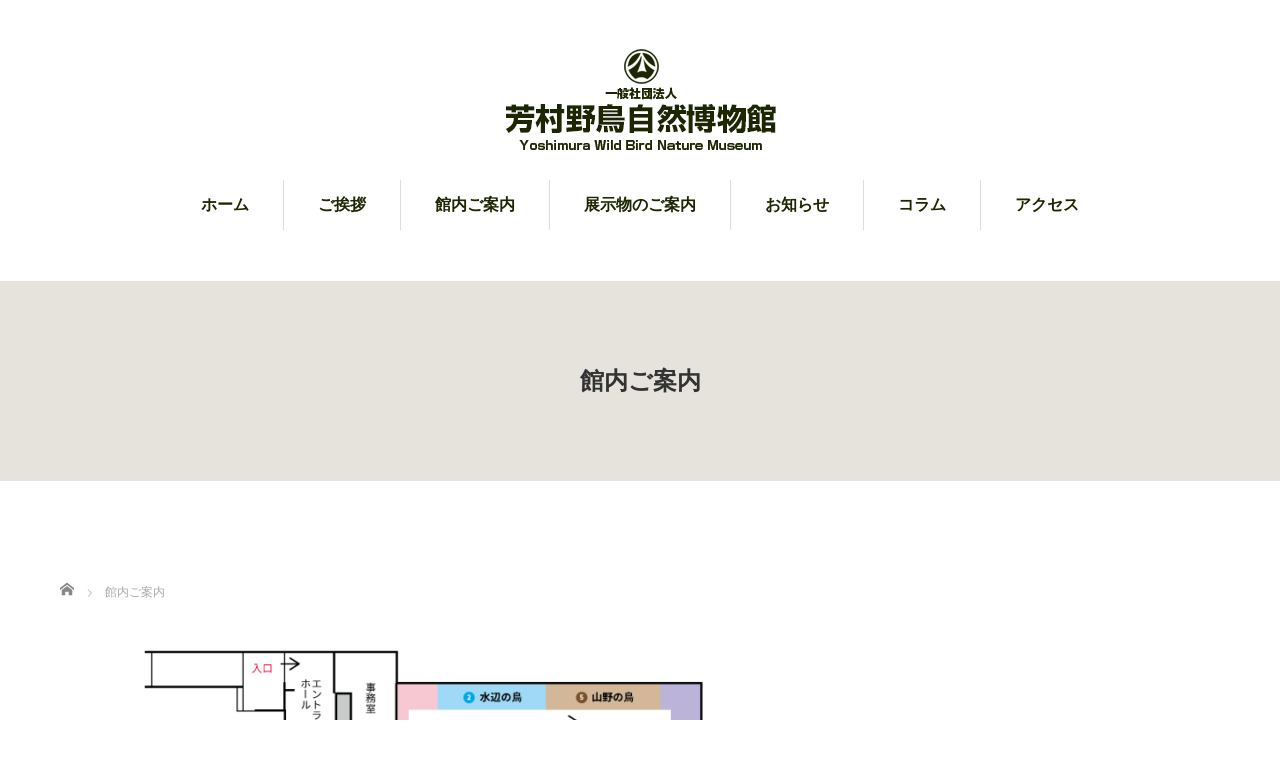

--- FILE ---
content_type: text/html; charset=UTF-8
request_url: https://yoshimura-museum.com/guide/
body_size: 15125
content:
<!DOCTYPE html>
<html lang="ja">
<head>

<link rel="shortcut icon" href="https://yoshimura-museum.com/wp-content/uploads/tcd-w/favicon.ico" />

<meta charset="UTF-8">
<meta name="viewport" content="width=1160">
<!--[if IE]><meta http-equiv="X-UA-Compatible" content="IE=edge,chrome=1"><![endif]-->
<title>館内ご案内 - (一社)芳村野鳥自然博物館｜生命の源流を知る</title>
<meta name="description" content="芳村野鳥自然博物館の館内案内ページです。当館の展示物の配置図やエリアのイメージを掲載しております。">
<link rel="pingback" href="https://yoshimura-museum.com/xmlrpc.php">
<meta name='robots' content='index, follow, max-image-preview:large, max-snippet:-1, max-video-preview:-1' />

	<!-- This site is optimized with the Yoast SEO plugin v17.8 - https://yoast.com/wordpress/plugins/seo/ -->
	<meta name="description" content="芳村野鳥自然博物館の館内案内ページです。当館の展示物の配置図やエリアのイメージを掲載しております。" />
	<link rel="canonical" href="https://yoshimura-museum.com/guide/" />
	<meta property="og:locale" content="ja_JP" />
	<meta property="og:type" content="article" />
	<meta property="og:title" content="館内ご案内 - (一社)芳村野鳥自然博物館｜生命の源流を知る" />
	<meta property="og:description" content="芳村野鳥自然博物館の館内案内ページです。当館の展示物の配置図やエリアのイメージを掲載しております。" />
	<meta property="og:url" content="https://yoshimura-museum.com/guide/" />
	<meta property="og:site_name" content="(一社)芳村野鳥自然博物館｜生命の源流を知る" />
	<meta property="article:modified_time" content="2021-12-22T06:46:08+00:00" />
	<meta property="og:image" content="https://yoshimura-museum.com/wp-content/uploads/2021/12/kannnai_map-1-1024x420.png" />
	<meta name="twitter:card" content="summary_large_image" />
	<meta name="twitter:label1" content="推定読み取り時間" />
	<meta name="twitter:data1" content="1分" />
	<script type="application/ld+json" class="yoast-schema-graph">{"@context":"https://schema.org","@graph":[{"@type":"WebSite","@id":"https://yoshimura-museum.com/#website","url":"https://yoshimura-museum.com/","name":"(\u4e00\u793e)\u82b3\u6751\u91ce\u9ce5\u81ea\u7136\u535a\u7269\u9928\uff5c\u751f\u547d\u306e\u6e90\u6d41\u3092\u77e5\u308b","description":"\u6803\u6728\u770c\u5b87\u90fd\u5bae\u5e02\u306b\u3042\u308b\u300c\u4e00\u822c\u793e\u56e3\u6cd5\u4eba \u82b3\u6751\u91ce\u9ce5\u81ea\u7136\u535a\u7269\u9928\u300d\u306e\u516c\u5f0f\u30db\u30fc\u30e0\u30da\u30fc\u30b8\u3067\u3059\u3002\u81ea\u7136\u754c\u306e\u6075\u307f\u3092\u77e5\u308a\u8eab\u8fd1\u306a\u91ce\u9ce5\u3084\u52d5\u7269\u305f\u3061\u3068\u306e\u66ae\u3089\u3057\u3092\u901a\u3057\u3066\u3001\u547d\u306e\u5927\u5207\u3055\u3092\u5b66\u3073\u3001\u81ea\u7136\u3068\u5171\u306b\u751f\u304d\u3066\u3044\u3051\u308b\u5927\u4eba\u306b\u306a\u3063\u3066\u307b\u3057\u3044\u3068\u9858\u3044\u958b\u9928\u3057\u307e\u3057\u305f\u3002","potentialAction":[{"@type":"SearchAction","target":{"@type":"EntryPoint","urlTemplate":"https://yoshimura-museum.com/?s={search_term_string}"},"query-input":"required name=search_term_string"}],"inLanguage":"ja"},{"@type":"ImageObject","@id":"https://yoshimura-museum.com/guide/#primaryimage","inLanguage":"ja","url":"https://yoshimura-museum.com/wp-content/uploads/2021/12/kannnai_map-1.png","contentUrl":"https://yoshimura-museum.com/wp-content/uploads/2021/12/kannnai_map-1.png","width":1160,"height":476},{"@type":"WebPage","@id":"https://yoshimura-museum.com/guide/#webpage","url":"https://yoshimura-museum.com/guide/","name":"\u9928\u5185\u3054\u6848\u5185 - (\u4e00\u793e)\u82b3\u6751\u91ce\u9ce5\u81ea\u7136\u535a\u7269\u9928\uff5c\u751f\u547d\u306e\u6e90\u6d41\u3092\u77e5\u308b","isPartOf":{"@id":"https://yoshimura-museum.com/#website"},"primaryImageOfPage":{"@id":"https://yoshimura-museum.com/guide/#primaryimage"},"datePublished":"2021-11-25T05:57:18+00:00","dateModified":"2021-12-22T06:46:08+00:00","description":"\u82b3\u6751\u91ce\u9ce5\u81ea\u7136\u535a\u7269\u9928\u306e\u9928\u5185\u6848\u5185\u30da\u30fc\u30b8\u3067\u3059\u3002\u5f53\u9928\u306e\u5c55\u793a\u7269\u306e\u914d\u7f6e\u56f3\u3084\u30a8\u30ea\u30a2\u306e\u30a4\u30e1\u30fc\u30b8\u3092\u63b2\u8f09\u3057\u3066\u304a\u308a\u307e\u3059\u3002","breadcrumb":{"@id":"https://yoshimura-museum.com/guide/#breadcrumb"},"inLanguage":"ja","potentialAction":[{"@type":"ReadAction","target":["https://yoshimura-museum.com/guide/"]}]},{"@type":"BreadcrumbList","@id":"https://yoshimura-museum.com/guide/#breadcrumb","itemListElement":[{"@type":"ListItem","position":1,"name":"\u30db\u30fc\u30e0","item":"https://yoshimura-museum.com/"},{"@type":"ListItem","position":2,"name":"\u9928\u5185\u3054\u6848\u5185"}]}]}</script>
	<!-- / Yoast SEO plugin. -->


<link rel="alternate" type="application/rss+xml" title="(一社)芳村野鳥自然博物館｜生命の源流を知る &raquo; フィード" href="https://yoshimura-museum.com/feed/" />
<link rel="alternate" type="application/rss+xml" title="(一社)芳村野鳥自然博物館｜生命の源流を知る &raquo; コメントフィード" href="https://yoshimura-museum.com/comments/feed/" />
<link rel="alternate" title="oEmbed (JSON)" type="application/json+oembed" href="https://yoshimura-museum.com/wp-json/oembed/1.0/embed?url=https%3A%2F%2Fyoshimura-museum.com%2Fguide%2F" />
<link rel="alternate" title="oEmbed (XML)" type="text/xml+oembed" href="https://yoshimura-museum.com/wp-json/oembed/1.0/embed?url=https%3A%2F%2Fyoshimura-museum.com%2Fguide%2F&#038;format=xml" />
		<!-- This site uses the Google Analytics by MonsterInsights plugin v8.23.0 - Using Analytics tracking - https://www.monsterinsights.com/ -->
		<!-- Note: MonsterInsights is not currently configured on this site. The site owner needs to authenticate with Google Analytics in the MonsterInsights settings panel. -->
					<!-- No tracking code set -->
				<!-- / Google Analytics by MonsterInsights -->
		<style id='wp-img-auto-sizes-contain-inline-css' type='text/css'>
img:is([sizes=auto i],[sizes^="auto," i]){contain-intrinsic-size:3000px 1500px}
/*# sourceURL=wp-img-auto-sizes-contain-inline-css */
</style>
<link rel='stylesheet' id='style-css' href='https://yoshimura-museum.com/wp-content/themes/sweety_tcd029/style.css?ver=4.0.9' type='text/css' media='all' />
<style id='wp-emoji-styles-inline-css' type='text/css'>

	img.wp-smiley, img.emoji {
		display: inline !important;
		border: none !important;
		box-shadow: none !important;
		height: 1em !important;
		width: 1em !important;
		margin: 0 0.07em !important;
		vertical-align: -0.1em !important;
		background: none !important;
		padding: 0 !important;
	}
/*# sourceURL=wp-emoji-styles-inline-css */
</style>
<style id='wp-block-library-inline-css' type='text/css'>
:root{--wp-block-synced-color:#7a00df;--wp-block-synced-color--rgb:122,0,223;--wp-bound-block-color:var(--wp-block-synced-color);--wp-editor-canvas-background:#ddd;--wp-admin-theme-color:#007cba;--wp-admin-theme-color--rgb:0,124,186;--wp-admin-theme-color-darker-10:#006ba1;--wp-admin-theme-color-darker-10--rgb:0,107,160.5;--wp-admin-theme-color-darker-20:#005a87;--wp-admin-theme-color-darker-20--rgb:0,90,135;--wp-admin-border-width-focus:2px}@media (min-resolution:192dpi){:root{--wp-admin-border-width-focus:1.5px}}.wp-element-button{cursor:pointer}:root .has-very-light-gray-background-color{background-color:#eee}:root .has-very-dark-gray-background-color{background-color:#313131}:root .has-very-light-gray-color{color:#eee}:root .has-very-dark-gray-color{color:#313131}:root .has-vivid-green-cyan-to-vivid-cyan-blue-gradient-background{background:linear-gradient(135deg,#00d084,#0693e3)}:root .has-purple-crush-gradient-background{background:linear-gradient(135deg,#34e2e4,#4721fb 50%,#ab1dfe)}:root .has-hazy-dawn-gradient-background{background:linear-gradient(135deg,#faaca8,#dad0ec)}:root .has-subdued-olive-gradient-background{background:linear-gradient(135deg,#fafae1,#67a671)}:root .has-atomic-cream-gradient-background{background:linear-gradient(135deg,#fdd79a,#004a59)}:root .has-nightshade-gradient-background{background:linear-gradient(135deg,#330968,#31cdcf)}:root .has-midnight-gradient-background{background:linear-gradient(135deg,#020381,#2874fc)}:root{--wp--preset--font-size--normal:16px;--wp--preset--font-size--huge:42px}.has-regular-font-size{font-size:1em}.has-larger-font-size{font-size:2.625em}.has-normal-font-size{font-size:var(--wp--preset--font-size--normal)}.has-huge-font-size{font-size:var(--wp--preset--font-size--huge)}.has-text-align-center{text-align:center}.has-text-align-left{text-align:left}.has-text-align-right{text-align:right}.has-fit-text{white-space:nowrap!important}#end-resizable-editor-section{display:none}.aligncenter{clear:both}.items-justified-left{justify-content:flex-start}.items-justified-center{justify-content:center}.items-justified-right{justify-content:flex-end}.items-justified-space-between{justify-content:space-between}.screen-reader-text{border:0;clip-path:inset(50%);height:1px;margin:-1px;overflow:hidden;padding:0;position:absolute;width:1px;word-wrap:normal!important}.screen-reader-text:focus{background-color:#ddd;clip-path:none;color:#444;display:block;font-size:1em;height:auto;left:5px;line-height:normal;padding:15px 23px 14px;text-decoration:none;top:5px;width:auto;z-index:100000}html :where(.has-border-color){border-style:solid}html :where([style*=border-top-color]){border-top-style:solid}html :where([style*=border-right-color]){border-right-style:solid}html :where([style*=border-bottom-color]){border-bottom-style:solid}html :where([style*=border-left-color]){border-left-style:solid}html :where([style*=border-width]){border-style:solid}html :where([style*=border-top-width]){border-top-style:solid}html :where([style*=border-right-width]){border-right-style:solid}html :where([style*=border-bottom-width]){border-bottom-style:solid}html :where([style*=border-left-width]){border-left-style:solid}html :where(img[class*=wp-image-]){height:auto;max-width:100%}:where(figure){margin:0 0 1em}html :where(.is-position-sticky){--wp-admin--admin-bar--position-offset:var(--wp-admin--admin-bar--height,0px)}@media screen and (max-width:600px){html :where(.is-position-sticky){--wp-admin--admin-bar--position-offset:0px}}

/*# sourceURL=wp-block-library-inline-css */
</style><style id='wp-block-image-inline-css' type='text/css'>
.wp-block-image>a,.wp-block-image>figure>a{display:inline-block}.wp-block-image img{box-sizing:border-box;height:auto;max-width:100%;vertical-align:bottom}@media not (prefers-reduced-motion){.wp-block-image img.hide{visibility:hidden}.wp-block-image img.show{animation:show-content-image .4s}}.wp-block-image[style*=border-radius] img,.wp-block-image[style*=border-radius]>a{border-radius:inherit}.wp-block-image.has-custom-border img{box-sizing:border-box}.wp-block-image.aligncenter{text-align:center}.wp-block-image.alignfull>a,.wp-block-image.alignwide>a{width:100%}.wp-block-image.alignfull img,.wp-block-image.alignwide img{height:auto;width:100%}.wp-block-image .aligncenter,.wp-block-image .alignleft,.wp-block-image .alignright,.wp-block-image.aligncenter,.wp-block-image.alignleft,.wp-block-image.alignright{display:table}.wp-block-image .aligncenter>figcaption,.wp-block-image .alignleft>figcaption,.wp-block-image .alignright>figcaption,.wp-block-image.aligncenter>figcaption,.wp-block-image.alignleft>figcaption,.wp-block-image.alignright>figcaption{caption-side:bottom;display:table-caption}.wp-block-image .alignleft{float:left;margin:.5em 1em .5em 0}.wp-block-image .alignright{float:right;margin:.5em 0 .5em 1em}.wp-block-image .aligncenter{margin-left:auto;margin-right:auto}.wp-block-image :where(figcaption){margin-bottom:1em;margin-top:.5em}.wp-block-image.is-style-circle-mask img{border-radius:9999px}@supports ((-webkit-mask-image:none) or (mask-image:none)) or (-webkit-mask-image:none){.wp-block-image.is-style-circle-mask img{border-radius:0;-webkit-mask-image:url('data:image/svg+xml;utf8,<svg viewBox="0 0 100 100" xmlns="http://www.w3.org/2000/svg"><circle cx="50" cy="50" r="50"/></svg>');mask-image:url('data:image/svg+xml;utf8,<svg viewBox="0 0 100 100" xmlns="http://www.w3.org/2000/svg"><circle cx="50" cy="50" r="50"/></svg>');mask-mode:alpha;-webkit-mask-position:center;mask-position:center;-webkit-mask-repeat:no-repeat;mask-repeat:no-repeat;-webkit-mask-size:contain;mask-size:contain}}:root :where(.wp-block-image.is-style-rounded img,.wp-block-image .is-style-rounded img){border-radius:9999px}.wp-block-image figure{margin:0}.wp-lightbox-container{display:flex;flex-direction:column;position:relative}.wp-lightbox-container img{cursor:zoom-in}.wp-lightbox-container img:hover+button{opacity:1}.wp-lightbox-container button{align-items:center;backdrop-filter:blur(16px) saturate(180%);background-color:#5a5a5a40;border:none;border-radius:4px;cursor:zoom-in;display:flex;height:20px;justify-content:center;opacity:0;padding:0;position:absolute;right:16px;text-align:center;top:16px;width:20px;z-index:100}@media not (prefers-reduced-motion){.wp-lightbox-container button{transition:opacity .2s ease}}.wp-lightbox-container button:focus-visible{outline:3px auto #5a5a5a40;outline:3px auto -webkit-focus-ring-color;outline-offset:3px}.wp-lightbox-container button:hover{cursor:pointer;opacity:1}.wp-lightbox-container button:focus{opacity:1}.wp-lightbox-container button:focus,.wp-lightbox-container button:hover,.wp-lightbox-container button:not(:hover):not(:active):not(.has-background){background-color:#5a5a5a40;border:none}.wp-lightbox-overlay{box-sizing:border-box;cursor:zoom-out;height:100vh;left:0;overflow:hidden;position:fixed;top:0;visibility:hidden;width:100%;z-index:100000}.wp-lightbox-overlay .close-button{align-items:center;cursor:pointer;display:flex;justify-content:center;min-height:40px;min-width:40px;padding:0;position:absolute;right:calc(env(safe-area-inset-right) + 16px);top:calc(env(safe-area-inset-top) + 16px);z-index:5000000}.wp-lightbox-overlay .close-button:focus,.wp-lightbox-overlay .close-button:hover,.wp-lightbox-overlay .close-button:not(:hover):not(:active):not(.has-background){background:none;border:none}.wp-lightbox-overlay .lightbox-image-container{height:var(--wp--lightbox-container-height);left:50%;overflow:hidden;position:absolute;top:50%;transform:translate(-50%,-50%);transform-origin:top left;width:var(--wp--lightbox-container-width);z-index:9999999999}.wp-lightbox-overlay .wp-block-image{align-items:center;box-sizing:border-box;display:flex;height:100%;justify-content:center;margin:0;position:relative;transform-origin:0 0;width:100%;z-index:3000000}.wp-lightbox-overlay .wp-block-image img{height:var(--wp--lightbox-image-height);min-height:var(--wp--lightbox-image-height);min-width:var(--wp--lightbox-image-width);width:var(--wp--lightbox-image-width)}.wp-lightbox-overlay .wp-block-image figcaption{display:none}.wp-lightbox-overlay button{background:none;border:none}.wp-lightbox-overlay .scrim{background-color:#fff;height:100%;opacity:.9;position:absolute;width:100%;z-index:2000000}.wp-lightbox-overlay.active{visibility:visible}@media not (prefers-reduced-motion){.wp-lightbox-overlay.active{animation:turn-on-visibility .25s both}.wp-lightbox-overlay.active img{animation:turn-on-visibility .35s both}.wp-lightbox-overlay.show-closing-animation:not(.active){animation:turn-off-visibility .35s both}.wp-lightbox-overlay.show-closing-animation:not(.active) img{animation:turn-off-visibility .25s both}.wp-lightbox-overlay.zoom.active{animation:none;opacity:1;visibility:visible}.wp-lightbox-overlay.zoom.active .lightbox-image-container{animation:lightbox-zoom-in .4s}.wp-lightbox-overlay.zoom.active .lightbox-image-container img{animation:none}.wp-lightbox-overlay.zoom.active .scrim{animation:turn-on-visibility .4s forwards}.wp-lightbox-overlay.zoom.show-closing-animation:not(.active){animation:none}.wp-lightbox-overlay.zoom.show-closing-animation:not(.active) .lightbox-image-container{animation:lightbox-zoom-out .4s}.wp-lightbox-overlay.zoom.show-closing-animation:not(.active) .lightbox-image-container img{animation:none}.wp-lightbox-overlay.zoom.show-closing-animation:not(.active) .scrim{animation:turn-off-visibility .4s forwards}}@keyframes show-content-image{0%{visibility:hidden}99%{visibility:hidden}to{visibility:visible}}@keyframes turn-on-visibility{0%{opacity:0}to{opacity:1}}@keyframes turn-off-visibility{0%{opacity:1;visibility:visible}99%{opacity:0;visibility:visible}to{opacity:0;visibility:hidden}}@keyframes lightbox-zoom-in{0%{transform:translate(calc((-100vw + var(--wp--lightbox-scrollbar-width))/2 + var(--wp--lightbox-initial-left-position)),calc(-50vh + var(--wp--lightbox-initial-top-position))) scale(var(--wp--lightbox-scale))}to{transform:translate(-50%,-50%) scale(1)}}@keyframes lightbox-zoom-out{0%{transform:translate(-50%,-50%) scale(1);visibility:visible}99%{visibility:visible}to{transform:translate(calc((-100vw + var(--wp--lightbox-scrollbar-width))/2 + var(--wp--lightbox-initial-left-position)),calc(-50vh + var(--wp--lightbox-initial-top-position))) scale(var(--wp--lightbox-scale));visibility:hidden}}
/*# sourceURL=https://yoshimura-museum.com/wp-includes/blocks/image/style.min.css */
</style>
<style id='wp-block-columns-inline-css' type='text/css'>
.wp-block-columns{box-sizing:border-box;display:flex;flex-wrap:wrap!important}@media (min-width:782px){.wp-block-columns{flex-wrap:nowrap!important}}.wp-block-columns{align-items:normal!important}.wp-block-columns.are-vertically-aligned-top{align-items:flex-start}.wp-block-columns.are-vertically-aligned-center{align-items:center}.wp-block-columns.are-vertically-aligned-bottom{align-items:flex-end}@media (max-width:781px){.wp-block-columns:not(.is-not-stacked-on-mobile)>.wp-block-column{flex-basis:100%!important}}@media (min-width:782px){.wp-block-columns:not(.is-not-stacked-on-mobile)>.wp-block-column{flex-basis:0;flex-grow:1}.wp-block-columns:not(.is-not-stacked-on-mobile)>.wp-block-column[style*=flex-basis]{flex-grow:0}}.wp-block-columns.is-not-stacked-on-mobile{flex-wrap:nowrap!important}.wp-block-columns.is-not-stacked-on-mobile>.wp-block-column{flex-basis:0;flex-grow:1}.wp-block-columns.is-not-stacked-on-mobile>.wp-block-column[style*=flex-basis]{flex-grow:0}:where(.wp-block-columns){margin-bottom:1.75em}:where(.wp-block-columns.has-background){padding:1.25em 2.375em}.wp-block-column{flex-grow:1;min-width:0;overflow-wrap:break-word;word-break:break-word}.wp-block-column.is-vertically-aligned-top{align-self:flex-start}.wp-block-column.is-vertically-aligned-center{align-self:center}.wp-block-column.is-vertically-aligned-bottom{align-self:flex-end}.wp-block-column.is-vertically-aligned-stretch{align-self:stretch}.wp-block-column.is-vertically-aligned-bottom,.wp-block-column.is-vertically-aligned-center,.wp-block-column.is-vertically-aligned-top{width:100%}
/*# sourceURL=https://yoshimura-museum.com/wp-includes/blocks/columns/style.min.css */
</style>
<style id='wp-block-paragraph-inline-css' type='text/css'>
.is-small-text{font-size:.875em}.is-regular-text{font-size:1em}.is-large-text{font-size:2.25em}.is-larger-text{font-size:3em}.has-drop-cap:not(:focus):first-letter{float:left;font-size:8.4em;font-style:normal;font-weight:100;line-height:.68;margin:.05em .1em 0 0;text-transform:uppercase}body.rtl .has-drop-cap:not(:focus):first-letter{float:none;margin-left:.1em}p.has-drop-cap.has-background{overflow:hidden}:root :where(p.has-background){padding:1.25em 2.375em}:where(p.has-text-color:not(.has-link-color)) a{color:inherit}p.has-text-align-left[style*="writing-mode:vertical-lr"],p.has-text-align-right[style*="writing-mode:vertical-rl"]{rotate:180deg}
/*# sourceURL=https://yoshimura-museum.com/wp-includes/blocks/paragraph/style.min.css */
</style>
<style id='global-styles-inline-css' type='text/css'>
:root{--wp--preset--aspect-ratio--square: 1;--wp--preset--aspect-ratio--4-3: 4/3;--wp--preset--aspect-ratio--3-4: 3/4;--wp--preset--aspect-ratio--3-2: 3/2;--wp--preset--aspect-ratio--2-3: 2/3;--wp--preset--aspect-ratio--16-9: 16/9;--wp--preset--aspect-ratio--9-16: 9/16;--wp--preset--color--black: #000000;--wp--preset--color--cyan-bluish-gray: #abb8c3;--wp--preset--color--white: #ffffff;--wp--preset--color--pale-pink: #f78da7;--wp--preset--color--vivid-red: #cf2e2e;--wp--preset--color--luminous-vivid-orange: #ff6900;--wp--preset--color--luminous-vivid-amber: #fcb900;--wp--preset--color--light-green-cyan: #7bdcb5;--wp--preset--color--vivid-green-cyan: #00d084;--wp--preset--color--pale-cyan-blue: #8ed1fc;--wp--preset--color--vivid-cyan-blue: #0693e3;--wp--preset--color--vivid-purple: #9b51e0;--wp--preset--gradient--vivid-cyan-blue-to-vivid-purple: linear-gradient(135deg,rgb(6,147,227) 0%,rgb(155,81,224) 100%);--wp--preset--gradient--light-green-cyan-to-vivid-green-cyan: linear-gradient(135deg,rgb(122,220,180) 0%,rgb(0,208,130) 100%);--wp--preset--gradient--luminous-vivid-amber-to-luminous-vivid-orange: linear-gradient(135deg,rgb(252,185,0) 0%,rgb(255,105,0) 100%);--wp--preset--gradient--luminous-vivid-orange-to-vivid-red: linear-gradient(135deg,rgb(255,105,0) 0%,rgb(207,46,46) 100%);--wp--preset--gradient--very-light-gray-to-cyan-bluish-gray: linear-gradient(135deg,rgb(238,238,238) 0%,rgb(169,184,195) 100%);--wp--preset--gradient--cool-to-warm-spectrum: linear-gradient(135deg,rgb(74,234,220) 0%,rgb(151,120,209) 20%,rgb(207,42,186) 40%,rgb(238,44,130) 60%,rgb(251,105,98) 80%,rgb(254,248,76) 100%);--wp--preset--gradient--blush-light-purple: linear-gradient(135deg,rgb(255,206,236) 0%,rgb(152,150,240) 100%);--wp--preset--gradient--blush-bordeaux: linear-gradient(135deg,rgb(254,205,165) 0%,rgb(254,45,45) 50%,rgb(107,0,62) 100%);--wp--preset--gradient--luminous-dusk: linear-gradient(135deg,rgb(255,203,112) 0%,rgb(199,81,192) 50%,rgb(65,88,208) 100%);--wp--preset--gradient--pale-ocean: linear-gradient(135deg,rgb(255,245,203) 0%,rgb(182,227,212) 50%,rgb(51,167,181) 100%);--wp--preset--gradient--electric-grass: linear-gradient(135deg,rgb(202,248,128) 0%,rgb(113,206,126) 100%);--wp--preset--gradient--midnight: linear-gradient(135deg,rgb(2,3,129) 0%,rgb(40,116,252) 100%);--wp--preset--font-size--small: 13px;--wp--preset--font-size--medium: 20px;--wp--preset--font-size--large: 36px;--wp--preset--font-size--x-large: 42px;--wp--preset--spacing--20: 0.44rem;--wp--preset--spacing--30: 0.67rem;--wp--preset--spacing--40: 1rem;--wp--preset--spacing--50: 1.5rem;--wp--preset--spacing--60: 2.25rem;--wp--preset--spacing--70: 3.38rem;--wp--preset--spacing--80: 5.06rem;--wp--preset--shadow--natural: 6px 6px 9px rgba(0, 0, 0, 0.2);--wp--preset--shadow--deep: 12px 12px 50px rgba(0, 0, 0, 0.4);--wp--preset--shadow--sharp: 6px 6px 0px rgba(0, 0, 0, 0.2);--wp--preset--shadow--outlined: 6px 6px 0px -3px rgb(255, 255, 255), 6px 6px rgb(0, 0, 0);--wp--preset--shadow--crisp: 6px 6px 0px rgb(0, 0, 0);}:where(.is-layout-flex){gap: 0.5em;}:where(.is-layout-grid){gap: 0.5em;}body .is-layout-flex{display: flex;}.is-layout-flex{flex-wrap: wrap;align-items: center;}.is-layout-flex > :is(*, div){margin: 0;}body .is-layout-grid{display: grid;}.is-layout-grid > :is(*, div){margin: 0;}:where(.wp-block-columns.is-layout-flex){gap: 2em;}:where(.wp-block-columns.is-layout-grid){gap: 2em;}:where(.wp-block-post-template.is-layout-flex){gap: 1.25em;}:where(.wp-block-post-template.is-layout-grid){gap: 1.25em;}.has-black-color{color: var(--wp--preset--color--black) !important;}.has-cyan-bluish-gray-color{color: var(--wp--preset--color--cyan-bluish-gray) !important;}.has-white-color{color: var(--wp--preset--color--white) !important;}.has-pale-pink-color{color: var(--wp--preset--color--pale-pink) !important;}.has-vivid-red-color{color: var(--wp--preset--color--vivid-red) !important;}.has-luminous-vivid-orange-color{color: var(--wp--preset--color--luminous-vivid-orange) !important;}.has-luminous-vivid-amber-color{color: var(--wp--preset--color--luminous-vivid-amber) !important;}.has-light-green-cyan-color{color: var(--wp--preset--color--light-green-cyan) !important;}.has-vivid-green-cyan-color{color: var(--wp--preset--color--vivid-green-cyan) !important;}.has-pale-cyan-blue-color{color: var(--wp--preset--color--pale-cyan-blue) !important;}.has-vivid-cyan-blue-color{color: var(--wp--preset--color--vivid-cyan-blue) !important;}.has-vivid-purple-color{color: var(--wp--preset--color--vivid-purple) !important;}.has-black-background-color{background-color: var(--wp--preset--color--black) !important;}.has-cyan-bluish-gray-background-color{background-color: var(--wp--preset--color--cyan-bluish-gray) !important;}.has-white-background-color{background-color: var(--wp--preset--color--white) !important;}.has-pale-pink-background-color{background-color: var(--wp--preset--color--pale-pink) !important;}.has-vivid-red-background-color{background-color: var(--wp--preset--color--vivid-red) !important;}.has-luminous-vivid-orange-background-color{background-color: var(--wp--preset--color--luminous-vivid-orange) !important;}.has-luminous-vivid-amber-background-color{background-color: var(--wp--preset--color--luminous-vivid-amber) !important;}.has-light-green-cyan-background-color{background-color: var(--wp--preset--color--light-green-cyan) !important;}.has-vivid-green-cyan-background-color{background-color: var(--wp--preset--color--vivid-green-cyan) !important;}.has-pale-cyan-blue-background-color{background-color: var(--wp--preset--color--pale-cyan-blue) !important;}.has-vivid-cyan-blue-background-color{background-color: var(--wp--preset--color--vivid-cyan-blue) !important;}.has-vivid-purple-background-color{background-color: var(--wp--preset--color--vivid-purple) !important;}.has-black-border-color{border-color: var(--wp--preset--color--black) !important;}.has-cyan-bluish-gray-border-color{border-color: var(--wp--preset--color--cyan-bluish-gray) !important;}.has-white-border-color{border-color: var(--wp--preset--color--white) !important;}.has-pale-pink-border-color{border-color: var(--wp--preset--color--pale-pink) !important;}.has-vivid-red-border-color{border-color: var(--wp--preset--color--vivid-red) !important;}.has-luminous-vivid-orange-border-color{border-color: var(--wp--preset--color--luminous-vivid-orange) !important;}.has-luminous-vivid-amber-border-color{border-color: var(--wp--preset--color--luminous-vivid-amber) !important;}.has-light-green-cyan-border-color{border-color: var(--wp--preset--color--light-green-cyan) !important;}.has-vivid-green-cyan-border-color{border-color: var(--wp--preset--color--vivid-green-cyan) !important;}.has-pale-cyan-blue-border-color{border-color: var(--wp--preset--color--pale-cyan-blue) !important;}.has-vivid-cyan-blue-border-color{border-color: var(--wp--preset--color--vivid-cyan-blue) !important;}.has-vivid-purple-border-color{border-color: var(--wp--preset--color--vivid-purple) !important;}.has-vivid-cyan-blue-to-vivid-purple-gradient-background{background: var(--wp--preset--gradient--vivid-cyan-blue-to-vivid-purple) !important;}.has-light-green-cyan-to-vivid-green-cyan-gradient-background{background: var(--wp--preset--gradient--light-green-cyan-to-vivid-green-cyan) !important;}.has-luminous-vivid-amber-to-luminous-vivid-orange-gradient-background{background: var(--wp--preset--gradient--luminous-vivid-amber-to-luminous-vivid-orange) !important;}.has-luminous-vivid-orange-to-vivid-red-gradient-background{background: var(--wp--preset--gradient--luminous-vivid-orange-to-vivid-red) !important;}.has-very-light-gray-to-cyan-bluish-gray-gradient-background{background: var(--wp--preset--gradient--very-light-gray-to-cyan-bluish-gray) !important;}.has-cool-to-warm-spectrum-gradient-background{background: var(--wp--preset--gradient--cool-to-warm-spectrum) !important;}.has-blush-light-purple-gradient-background{background: var(--wp--preset--gradient--blush-light-purple) !important;}.has-blush-bordeaux-gradient-background{background: var(--wp--preset--gradient--blush-bordeaux) !important;}.has-luminous-dusk-gradient-background{background: var(--wp--preset--gradient--luminous-dusk) !important;}.has-pale-ocean-gradient-background{background: var(--wp--preset--gradient--pale-ocean) !important;}.has-electric-grass-gradient-background{background: var(--wp--preset--gradient--electric-grass) !important;}.has-midnight-gradient-background{background: var(--wp--preset--gradient--midnight) !important;}.has-small-font-size{font-size: var(--wp--preset--font-size--small) !important;}.has-medium-font-size{font-size: var(--wp--preset--font-size--medium) !important;}.has-large-font-size{font-size: var(--wp--preset--font-size--large) !important;}.has-x-large-font-size{font-size: var(--wp--preset--font-size--x-large) !important;}
:where(.wp-block-columns.is-layout-flex){gap: 2em;}:where(.wp-block-columns.is-layout-grid){gap: 2em;}
/*# sourceURL=global-styles-inline-css */
</style>
<style id='core-block-supports-inline-css' type='text/css'>
.wp-container-core-columns-is-layout-9d6595d7{flex-wrap:nowrap;}
/*# sourceURL=core-block-supports-inline-css */
</style>

<style id='classic-theme-styles-inline-css' type='text/css'>
/*! This file is auto-generated */
.wp-block-button__link{color:#fff;background-color:#32373c;border-radius:9999px;box-shadow:none;text-decoration:none;padding:calc(.667em + 2px) calc(1.333em + 2px);font-size:1.125em}.wp-block-file__button{background:#32373c;color:#fff;text-decoration:none}
/*# sourceURL=/wp-includes/css/classic-themes.min.css */
</style>
<link rel='stylesheet' id='biz-cal-style-css' href='https://yoshimura-museum.com/wp-content/plugins/biz-calendar/biz-cal.css?ver=2.2.0' type='text/css' media='all' />
<script type="text/javascript" src="https://yoshimura-museum.com/wp-includes/js/jquery/jquery.min.js?ver=3.7.1" id="jquery-core-js"></script>
<script type="text/javascript" src="https://yoshimura-museum.com/wp-includes/js/jquery/jquery-migrate.min.js?ver=3.4.1" id="jquery-migrate-js"></script>
<script type="text/javascript" id="biz-cal-script-js-extra">
/* <![CDATA[ */
var bizcalOptions = {"holiday_title":"\u5b9a\u4f11\u65e5","mon":"on","tue":"on","wed":"on","thu":"on","fri":"on","temp_holidays":"2022-12-07\r\n2022-12-08\r\n2022-12-09\r\n2022-12-10\r\n2022-12-11\r\n2022-12-12\r\n2022-12-13\r\n2022-12-14\r\n2022-12-15\r\n2022-12-16\r\n2022-12-17\r\n2022-12-18\r\n2022-12-19\r\n2022-12-20\r\n2022-12-21\r\n2022-12-22\r\n2022-12-23\r\n2022-12-24\r\n2022-12-25\r\n2022-12-26\r\n2022-12-27\r\n2022-12-28\r\n2022-12-29\r\n2022-12-30\r\n2022-12-31\r\n2023-01-01\r\n2023-01-02\r\n2023-01-03\r\n2023-01-04\r\n2023-01-05\r\n2023-01-06\r\n2023-01-07\r\n2023-01-08\r\n2023-01-09\r\n2023-01-10\r\n2023-01-11\r\n2023-01-12\r\n2023-01-13\r\n2023-01-14\r\n2023-01-15\r\n2023-01-16\r\n2023-01-17\r\n2023-01-18\r\n2023-01-19\r\n2023-01-20\r\n2023-01-21\r\n2023-01-22\r\n2023-01-23\r\n2023-01-24\r\n2023-01-25\r\n2023-01-26\r\n2023-01-27\r\n2023-01-28\r\n2023-01-29\r\n2023-01-30\r\n2023-01-31","temp_weekdays":"2022-01-10\r\n2022-05-02\r\n2022-05-03\r\n2022-09-19\r\n2022-10-10","eventday_title":"","eventday_url":"","eventdays":"","month_limit":"\u6307\u5b9a","nextmonthlimit":"2","prevmonthlimit":"0","plugindir":"https://yoshimura-museum.com/wp-content/plugins/biz-calendar/","national_holiday":""};
//# sourceURL=biz-cal-script-js-extra
/* ]]> */
</script>
<script type="text/javascript" src="https://yoshimura-museum.com/wp-content/plugins/biz-calendar/calendar.js?ver=2.2.0" id="biz-cal-script-js"></script>
<link rel="https://api.w.org/" href="https://yoshimura-museum.com/wp-json/" /><link rel="alternate" title="JSON" type="application/json" href="https://yoshimura-museum.com/wp-json/wp/v2/pages/36" /><link rel='shortlink' href='https://yoshimura-museum.com/?p=36' />
<style type="text/css">.guide_archive { width: 1160px; margin: 0 auto; padding: 20px 0 0; overflow: hidden; }
.guide_archive ol { margin: 0 -32px 80px 0; position: relative; }
.guide_archive li { display: inline-block; vertical-align: top; margin: 0 26px 20px 0; position: relative; width: 268px; }
.guide_archive li a.lightbox { position:relative; width:240px; height:240px; display:block; border:14px solid #e6e3dc; margin:0 0 15px 0; }
.guide_archive li a.lightbox img { display:block; width:240px; height:240px; }
.wp-block-image { text-align: center; width: 1160px; }
.guide_archive li a.lightbox:after {
   content:"";  box-shadow:inset 0 0 0 0 rgba(255,255,255, 0); position:absolute; top:0; left:0; bottom:0; right:0;
   -webkit-transition: all 0.2s ease-in-out; -moz-transition: all 0.2s ease-in-out; -o-transition: all 0.2s ease-in-out; -ms-transition: all 0.2s ease-in-out; transition: all 0.2s ease-in-out;
}
.guide_archive li a.lightbox:hover:after { box-shadow:inset 0 0 0 10px rgba(255,255,255, 0.3); }
.guide_archive li a.title { font-size:18px; font-weight:bold; line-height:160%; display:block; margin:0 0 10px 0; }
.guide_archive li p.excerpt { line-height:200%; font-size:14px; }

@media screen and (max-width: 41.25em){

.guide_archive { margin:0 auto; width: 100%; }
.guide_archive .headline { font-size:18px; font-weight:bold; line-height:160%; margin:0 0 10px 0; }
.guide_archive .desc { font-size:12px; line-height:200%; margin:0 0 30px 0; }
.guide_archive .desc_area { }
.guide_archive .headline2 { font-size:21px; font-weight:bold; line-height:160%; margin:0 0 30px 0; }
.guide_archive .headline2 span { margin:0 15px 0 0; }
.guide_archive ol { margin:0; }
.guide_archive ol li { margin:0 0 20px 0; position:relative; display: block; width: 100%; }
.guide_archive ol li a.lightbox { float:left; position:relative; width:120px; height:120px; display:block; border:7px solid #e6e3dc; margin:0 15px 0 0; }
.guide_archive ol li a.lightbox img { display:block; width:100%; height:auto; }
.guide_archive ol li a.title { font-size:16px; font-weight:bold; line-height:160%; display:block; margin:0 0 10px 0; }
.guide_archive ol li p.excerpt { line-height:200%; font-size:12px; }
.post_content ol { margin-left: 0!important; }
.wp-block-image.size-large { width: 100%; }
.guide_archive ol li:after{ content: "."; display: block; clear: both; height: 0; font-size: 0.1em; line-height: 0; visibility: hidden; overflow: hidden; }

}</style><script src="https://maps.googleapis.com/maps/api/js"></script>
<script src="https://yoshimura-museum.com/wp-content/themes/sweety_tcd029/js/jquery.easing.1.3.js?ver=4.0.9"></script>
<script src="https://yoshimura-museum.com/wp-content/themes/sweety_tcd029/js/jscript.js?ver=4.0.9"></script>

<link rel="stylesheet" href="https://yoshimura-museum.com/wp-content/themes/sweety_tcd029/style-pc.css?ver=4.0.9">
<link rel="stylesheet" href="https://yoshimura-museum.com/wp-content/themes/sweety_tcd029/japanese.css?ver=4.0.9">

<!--[if lt IE 9]>
<script src="https://yoshimura-museum.com/wp-content/themes/sweety_tcd029/js/html5.js?ver=4.0.9"></script>
<![endif]-->

<style type="text/css">

body { font-size:18px; }

a, #menu_archive .headline2, #menu_archive li a.title, #menu_bottom_area h2, #menu_bottom_area h3, .post_date, .archive_headline, .post_title
  { color:#1C2701; }

a:hover
  { color:#696969; }

a.link_button, .link_button a, .page_navi span.current, .widget_search #search-btn input, .widget_search #searchsubmit, .google_search #search_button, .global_menu ul ul a, .tcdw_category_list_widget li.list_title, .tcdw_menu_category_list_widget li.list_title
  { background-color:#1C2701; }

a.link_button:hover, .link_button a:hover, #return_top a:hover, .global_menu ul ul a:hover, #wp-calendar td a:hover, #wp-calendar #prev a:hover, #wp-calendar #next a:hover, .widget_search #search-btn input:hover, .google_search #search_button:hover, .widget_search #searchsubmit:hover, .page_navi a:hover, #previous_next_post a:hover,
 #submit_comment:hover, #post_pagination a:hover, .tcdw_menu_category_list_widget a:hover, .tcdw_category_list_widget a:hover
  { background-color:#696969; }

#comment_textarea textarea:focus, #guest_info input:focus
  { border-color:#696969; }


</style>


<script type="text/javascript" src="https://yoshimura-museum.com/wp-content/themes/sweety_tcd029/js/imagelightbox.min.js?ver=4.0.9"></script>
<link rel="stylesheet" href="https://yoshimura-museum.com/wp-content/themes/sweety_tcd029/js/imagelightbox.css?ver=4.0.9">
<script type="text/javascript">
jQuery(document).ready(function($){
 // loader
 var activityIndicatorOn = function(){ $( '<div id="imagelightbox-loading"><div></div></div>' ).appendTo( 'body' ); }, activityIndicatorOff = function() { $( '#imagelightbox-loading' ).remove(); },
 // caption
 captionOn = function() { var description = $( 'a[href="' + $( '#imagelightbox' ).attr( 'src' ) + '"] img' ).attr( 'alt' ); if( description.length > 0 ) $( '<div id="imagelightbox-caption">' + description + '</div>' ).appendTo( 'body' ); }, captionOff = function() { $( '#imagelightbox-caption' ).remove(); },
 // overray
 overlayOn = function(){ $( '<div id="imagelightbox-overlay"></div>' ).appendTo( 'body' );},overlayOff = function(){$( '#imagelightbox-overlay' ).remove(); };
 // basic setting
 $('a.lightbox').imageLightbox({ onStart: function() { overlayOn(); }, onLoadStart: function() { captionOff(); activityIndicatorOn(); }, onLoadEnd:	 function() { captionOn(); activityIndicatorOff(); }, onEnd: function() { overlayOff(); captionOff(); activityIndicatorOff(); } });
});
</script>



<!-- Global site tag (gtag.js) - Google Analytics -->
<script async src="https://www.googletagmanager.com/gtag/js?id=G-8K6NGHY5D4"></script>
<script>
  window.dataLayer = window.dataLayer || [];
  function gtag(){dataLayer.push(arguments);}
  gtag('js', new Date());

  gtag('config', 'G-8K6NGHY5D4');
</script>	
	
</head>
<body id="body" class="wp-singular page-template-default page page-id-36 wp-theme-sweety_tcd029">

 <div id="header">
  <div id="header_inner">

  <!-- logo -->
  <div id='logo_image'>
<h1 id="logo"><a href=" https://yoshimura-museum.com/" title="(一社)芳村野鳥自然博物館｜生命の源流を知る" data-label="(一社)芳村野鳥自然博物館｜生命の源流を知る"><img src="https://yoshimura-museum.com/wp-content/uploads/tcd-w/logo.png?1769202990" alt="(一社)芳村野鳥自然博物館｜生命の源流を知る" title="(一社)芳村野鳥自然博物館｜生命の源流を知る" /></a></h1>
</div>

  <!-- global menu -->
    <div class="global_menu clearfix">
   <ul id="menu-globalnavi" class="menu"><li id="menu-item-136" class="menu-item menu-item-type-custom menu-item-object-custom menu-item-home menu-item-136"><a href="https://yoshimura-museum.com/">ホーム</a></li>
<li id="menu-item-16" class="menu-item menu-item-type-custom menu-item-object-custom menu-item-16"><a href="https://yoshimura-museum.com/greeting">ご挨拶</a></li>
<li id="menu-item-143" class="menu-item menu-item-type-custom menu-item-object-custom current-menu-item menu-item-has-children menu-item-143"><a href="https://yoshimura-museum.com/guide" aria-current="page">館内ご案内</a>
<ul class="sub-menu">
	<li id="menu-item-234" class="menu-item menu-item-type-custom menu-item-object-custom menu-item-234"><a href="https://yoshimura-museum.com/menu/worldbirds-area/">世界の鳥</a></li>
	<li id="menu-item-236" class="menu-item menu-item-type-custom menu-item-object-custom menu-item-236"><a href="https://yoshimura-museum.com/menu/mizubenotori-area/">水辺の鳥</a></li>
	<li id="menu-item-238" class="menu-item menu-item-type-custom menu-item-object-custom menu-item-238"><a href="https://yoshimura-museum.com/menu/diorama-area/">ジオラマ</a></li>
	<li id="menu-item-233" class="menu-item menu-item-type-custom menu-item-object-custom menu-item-233"><a href="https://yoshimura-museum.com/menu/moukinrui-area/">猛禽類</a></li>
	<li id="menu-item-237" class="menu-item menu-item-type-custom menu-item-object-custom menu-item-237"><a href="https://yoshimura-museum.com/menu/yamanonotori-area/">山野の鳥</a></li>
	<li id="menu-item-232" class="menu-item menu-item-type-custom menu-item-object-custom menu-item-232"><a href="https://yoshimura-museum.com/menu/animals-area/">動物</a></li>
	<li id="menu-item-235" class="menu-item menu-item-type-custom menu-item-object-custom menu-item-235"><a href="https://yoshimura-museum.com/menu/insect-area/">昆虫</a></li>
	<li id="menu-item-231" class="menu-item menu-item-type-custom menu-item-object-custom menu-item-231"><a href="https://yoshimura-museum.com/menu/library-area/">図書室</a></li>
</ul>
</li>
<li id="menu-item-174" class="menu-item menu-item-type-custom menu-item-object-custom menu-item-has-children menu-item-174"><a href="https://yoshimura-museum.com/menu/">展示物のご案内</a>
<ul class="sub-menu">
	<li id="menu-item-175" class="menu-item menu-item-type-custom menu-item-object-custom menu-item-175"><a href="https://yoshimura-museum.com/menu_category/world/">世界の鳥</a></li>
	<li id="menu-item-177" class="menu-item menu-item-type-custom menu-item-object-custom menu-item-177"><a href="https://yoshimura-museum.com/menu_category/yamano/">山野の鳥</a></li>
	<li id="menu-item-178" class="menu-item menu-item-type-custom menu-item-object-custom menu-item-178"><a href="https://yoshimura-museum.com/menu_category/mizube/">水辺の鳥</a></li>
	<li id="menu-item-176" class="menu-item menu-item-type-custom menu-item-object-custom menu-item-176"><a href="https://yoshimura-museum.com/menu_category/insect/">昆虫</a></li>
	<li id="menu-item-179" class="menu-item menu-item-type-custom menu-item-object-custom menu-item-179"><a href="https://yoshimura-museum.com/menu_category/animals/">動物</a></li>
	<li id="menu-item-180" class="menu-item menu-item-type-custom menu-item-object-custom menu-item-180"><a href="https://yoshimura-museum.com/menu_category/birdsofprey/">猛禽類</a></li>
</ul>
</li>
<li id="menu-item-18" class="menu-item menu-item-type-custom menu-item-object-custom menu-item-18"><a href="https://yoshimura-museum.com/news">お知らせ</a></li>
<li id="menu-item-165" class="menu-item menu-item-type-custom menu-item-object-custom menu-item-165"><a href="https://yoshimura-museum.com/page/2/">コラム</a></li>
<li id="menu-item-20" class="menu-item menu-item-type-custom menu-item-object-custom menu-item-20"><a href="https://yoshimura-museum.com/access">アクセス</a></li>
</ul>  </div>
  
  </div><!-- END #header_inner -->
 </div><!-- END #header -->

  <div id="main_image3">
  <h2>館内ご案内</h2>
 </div>
 

<div id="main_cotents" class="clearfix">
 
<ul id="bread_crumb" class="clearfix" itemscope itemtype="http://schema.org/BreadcrumbList">
 <li itemprop="itemListElement" itemscope itemtype="http://schema.org/ListItem" class="home"><a itemprop="item" href="https://yoshimura-museum.com/"><span itemprop="name">ホーム</span></a><meta itemprop="position" content="1" /></li>

 <li itemprop="itemListElement" itemscope itemtype="http://schema.org/ListItem" class="last"><span itemprop="name">館内ご案内</span><meta itemprop="position" content="2" /></li>

 </ul>
 <div id="main_col">

 
 <div id="page_post">

  <div class="post_content clearfix">
   
<div class="wp-block-columns is-layout-flex wp-container-core-columns-is-layout-9d6595d7 wp-block-columns-is-layout-flex">
<div class="wp-block-column is-layout-flow wp-block-column-is-layout-flow" style="flex-basis:100%">
<figure class="wp-block-image size-large"><img fetchpriority="high" decoding="async" width="1024" height="420" src="https://yoshimura-museum.com/wp-content/uploads/2021/12/kannnai_map-1-1024x420.png" alt="" class="wp-image-253" srcset="https://yoshimura-museum.com/wp-content/uploads/2021/12/kannnai_map-1-1024x420.png 1024w, https://yoshimura-museum.com/wp-content/uploads/2021/12/kannnai_map-1-300x123.png 300w, https://yoshimura-museum.com/wp-content/uploads/2021/12/kannnai_map-1-768x315.png 768w, https://yoshimura-museum.com/wp-content/uploads/2021/12/kannnai_map-1.png 1160w" sizes="(max-width: 1024px) 100vw, 1024px" /></figure>
</div>
</div>



<div class="guide_archive">

<ol class="clearfix">
    <li>
        <a class="lightbox" href="https://yoshimura-museum.com/wp-content/uploads/2021/11/mizube.png" data-imagelightbox="a">
         <img decoding="async" src="https://yoshimura-museum.com/wp-content/uploads/2021/11/mizube-240x240.png" width="" height="" alt="水辺の鳥" />
        </a>
        <a class="title" href="https://yoshimura-museum.com/menu/mizubenotori-area/">
         水辺の鳥        </a>
     <p class="excerpt">海岸や河川、湖沼の住麵屋ヨシ原水田などの水辺で棲んでいる鳥たち。…</p>
    </li>  
    
    
    
    
    <li>
        <a class="lightbox" href="https://yoshimura-museum.com/wp-content/uploads/2021/11/library.png" data-imagelightbox="a">
         <img decoding="async" src="https://yoshimura-museum.com/wp-content/uploads/2021/11/library-240x240.png" width="" height="" alt="図書室" />
        </a>
        <a class="title" href="https://yoshimura-museum.com/menu/library-area/">
         図書室        </a>
     <p class="excerpt">…</p>
    </li>  
    
    
    
    
    <li>
        <a class="lightbox" href="https://yoshimura-museum.com/wp-content/uploads/2021/10/bug.png" data-imagelightbox="a">
         <img decoding="async" src="https://yoshimura-museum.com/wp-content/uploads/2021/10/bug-240x240.png" width="" height="" alt="昆虫" />
        </a>
        <a class="title" href="https://yoshimura-museum.com/menu/insect-area/">
         昆虫        </a>
     <p class="excerpt">写真展示室と、日本国内にいる蝶と世界の蝶、身近な昆虫。…</p>
    </li>  
    
    
    
    
    <li>
        <a class="lightbox" href="https://yoshimura-museum.com/wp-content/uploads/2021/11/jiorama-1.png" data-imagelightbox="a">
         <img decoding="async" src="https://yoshimura-museum.com/wp-content/uploads/2021/11/jiorama-1-240x240.png" width="" height="" alt="ジオラマ" />
        </a>
        <a class="title" href="https://yoshimura-museum.com/menu/diorama-area/">
         ジオラマ        </a>
     <p class="excerpt">日本国内に住んでいる野鳥と動物たち…</p>
    </li>  
    
    
    
    
    <li>
        <a class="lightbox" href="https://yoshimura-museum.com/wp-content/uploads/2021/11/sekai.png" data-imagelightbox="a">
         <img decoding="async" src="https://yoshimura-museum.com/wp-content/uploads/2021/11/sekai-240x240.png" width="" height="" alt="世界の鳥" />
        </a>
        <a class="title" href="https://yoshimura-museum.com/menu/worldbirds-area/">
         世界の鳥        </a>
     <p class="excerpt">…</p>
    </li>  
    
    
    
    
    <li>
        <a class="lightbox" href="https://yoshimura-museum.com/wp-content/uploads/2021/11/moukin-1.png" data-imagelightbox="a">
         <img decoding="async" src="https://yoshimura-museum.com/wp-content/uploads/2021/11/moukin-1-240x240.png" width="" height="" alt="猛禽類" />
        </a>
        <a class="title" href="https://yoshimura-museum.com/menu/moukinrui-area/">
         猛禽類        </a>
     <p class="excerpt">主に昆虫や魚、小鳥、小動物などを主食にする肉食類の鳥たち。…</p>
    </li>  
    
    
    
    
    <li>
        <a class="lightbox" href="https://yoshimura-museum.com/wp-content/uploads/2021/11/yamano.png" data-imagelightbox="a">
         <img decoding="async" src="https://yoshimura-museum.com/wp-content/uploads/2021/11/yamano-240x240.png" width="" height="" alt="山野の鳥" />
        </a>
        <a class="title" href="https://yoshimura-museum.com/menu/yamanonotori-area/">
         山野の鳥        </a>
     <p class="excerpt">草地、森林とその周辺、渓流、高山に住んでいる山野の鳥たち。…</p>
    </li>  
    
    
    
    
    <li>
        <a class="lightbox" href="https://yoshimura-museum.com/wp-content/uploads/2021/11/animal-1.png" data-imagelightbox="a">
         <img decoding="async" src="https://yoshimura-museum.com/wp-content/uploads/2021/11/animal-1-240x240.png" width="" height="" alt="動物" />
        </a>
        <a class="title" href="https://yoshimura-museum.com/menu/animals-area/">
         動物        </a>
     <p class="excerpt">獣類と北国の獣。…</p>
    </li>  
    
    
    
    
</ol>
    
</div>



<p></p>



<p></p>



<p></p>



<p></p>
     </div>

 </div><!-- END #page_post -->

 

 </div><!-- END #main_col -->

 <div id="side_col">

 
 
 
</div>
</div>



 <div id="footer_top">
	 <iframe src="https://www.google.com/maps/embed?pb=!1m18!1m12!1m3!1d3206.4277001088867!2d139.86159721528207!3d36.51967468000722!2m3!1f0!2f0!3f0!3m2!1i1024!2i768!4f13.1!3m3!1m2!1s0x601f5d4fea21b8f7%3A0x3eb793fc5cc9579!2z44CSMzIxLTAxNjUg5qCD5pyo55yM5a6H6YO95a6u5biC57eR77yS5LiB55uu77yS77yS4oiS77yR77yR!5e0!3m2!1sja!2sjp!4v1637890548852!5m2!1sja!2sjp" width="100%" height="400" style="border:0;" allowfullscreen="" loading="lazy" backgroundcolor="#fff"></iframe>
  <div id="footer_top_inner" class="clearfix"> <!-- ここから追加した部分 -->
	  <div class="bg-white-parts">
	  <!-- <img src="https://test.exec-japan.com/yoshimura-bird-museum/wp-content/uploads/2021/12/tel_banner.jpg"> -->
		<div id="index_info">
		  <div id="index_info_image" class="clearfix">
			  <img class="image" src="https://test.exec-japan.com/yoshimura-bird-museum/wp-content/uploads/2021/11/01.jpg" alt="" title="">
			  <img class="image" src="https://test.exec-japan.com/yoshimura-bird-museum/wp-content/uploads/2021/11/02.jpg" alt="" title="">
			  <img class="image" src="https://test.exec-japan.com/yoshimura-bird-museum/wp-content/uploads/2021/11/03.jpg" alt="" title="">
		  </div>
		</div> 
	  </div>
	  <div class="footer-gray-bg">
	<!-- ここまで追加した部分 -->
   <!-- footer logo -->
   <div id='footer_logo_image'>
<h3 id="footer_logo"><a href=" https://yoshimura-museum.com/" title="(一社)芳村野鳥自然博物館｜生命の源流を知る" data-label="(一社)芳村野鳥自然博物館｜生命の源流を知る"><img src="https://yoshimura-museum.com/wp-content/uploads/tcd-w/logo.png?1769202990" alt="(一社)芳村野鳥自然博物館｜生命の源流を知る" title="(一社)芳村野鳥自然博物館｜生命の源流を知る" /></a></h3>
</div>

   <!-- footer menu -->
      <div class="global_menu footer_menu clearfix">
    <ul id="menu-footer-navi" class="menu"><li id="menu-item-97" class="menu-item menu-item-type-custom menu-item-object-custom menu-item-home menu-item-97"><a href="https://yoshimura-museum.com/">ホーム</a></li>
<li id="menu-item-102" class="menu-item menu-item-type-post_type menu-item-object-page menu-item-102"><a href="https://yoshimura-museum.com/greeting/">ご挨拶</a></li>
<li id="menu-item-160" class="menu-item menu-item-type-custom menu-item-object-custom current-menu-item menu-item-160"><a href="https://yoshimura-museum.com/guide/" aria-current="page">館内ご案内</a></li>
<li id="menu-item-306" class="menu-item menu-item-type-custom menu-item-object-custom menu-item-306"><a href="https://yoshimura-museum.com/menu/">展示物のご案内</a></li>
<li id="menu-item-104" class="menu-item menu-item-type-custom menu-item-object-custom menu-item-104"><a href="https://yoshimura-museum.com/news/">お知らせ</a></li>
<li id="menu-item-164" class="menu-item menu-item-type-custom menu-item-object-custom menu-item-164"><a href="https://yoshimura-museum.com/page/2/">コラム</a></li>
<li id="menu-item-100" class="menu-item menu-item-type-post_type menu-item-object-page menu-item-100"><a href="https://yoshimura-museum.com/access/">アクセス</a></li>
<li id="menu-item-98" class="menu-item menu-item-type-post_type menu-item-object-page menu-item-privacy-policy menu-item-98"><a rel="privacy-policy" href="https://yoshimura-museum.com/privacy-policy/">プライバシーポリシー</a></li>
</ul>   </div>
   
   
  </div><!-- END #footer-gray-bg -->
 </div><!-- END #footer_top_inner -->
</div><!-- END #footer_top -->
 <div id="footer_bottom">
  <div id="footer_bottom_inner" class="clearfix">

   <!-- social button -->
      <ul class="user_sns clearfix" id="footer_social_link">
                                          <li class="rss"><a class="target_blank" href="https://yoshimura-museum.com/feed/">RSS</a></li>   </ul>
   
   <p id="copyright">Copyright &copy;&nbsp; <a href="https://yoshimura-museum.com/">(一社)芳村野鳥自然博物館｜生命の源流を知る</a></p>

  </div><!-- END #footer_bottom_inner -->
 </div><!-- END #footer_bottom -->

 <div id="return_top">
  <a href="#header_top">PAGE TOP</a>
 </div>

 
<script type="speculationrules">
{"prefetch":[{"source":"document","where":{"and":[{"href_matches":"/*"},{"not":{"href_matches":["/wp-*.php","/wp-admin/*","/wp-content/uploads/*","/wp-content/*","/wp-content/plugins/*","/wp-content/themes/sweety_tcd029/*","/*\\?(.+)"]}},{"not":{"selector_matches":"a[rel~=\"nofollow\"]"}},{"not":{"selector_matches":".no-prefetch, .no-prefetch a"}}]},"eagerness":"conservative"}]}
</script>
<script type="text/javascript" src="https://yoshimura-museum.com/wp-includes/js/comment-reply.min.js?ver=6.9" id="comment-reply-js" async="async" data-wp-strategy="async" fetchpriority="low"></script>
<script id="wp-emoji-settings" type="application/json">
{"baseUrl":"https://s.w.org/images/core/emoji/17.0.2/72x72/","ext":".png","svgUrl":"https://s.w.org/images/core/emoji/17.0.2/svg/","svgExt":".svg","source":{"concatemoji":"https://yoshimura-museum.com/wp-includes/js/wp-emoji-release.min.js?ver=6.9"}}
</script>
<script type="module">
/* <![CDATA[ */
/*! This file is auto-generated */
const a=JSON.parse(document.getElementById("wp-emoji-settings").textContent),o=(window._wpemojiSettings=a,"wpEmojiSettingsSupports"),s=["flag","emoji"];function i(e){try{var t={supportTests:e,timestamp:(new Date).valueOf()};sessionStorage.setItem(o,JSON.stringify(t))}catch(e){}}function c(e,t,n){e.clearRect(0,0,e.canvas.width,e.canvas.height),e.fillText(t,0,0);t=new Uint32Array(e.getImageData(0,0,e.canvas.width,e.canvas.height).data);e.clearRect(0,0,e.canvas.width,e.canvas.height),e.fillText(n,0,0);const a=new Uint32Array(e.getImageData(0,0,e.canvas.width,e.canvas.height).data);return t.every((e,t)=>e===a[t])}function p(e,t){e.clearRect(0,0,e.canvas.width,e.canvas.height),e.fillText(t,0,0);var n=e.getImageData(16,16,1,1);for(let e=0;e<n.data.length;e++)if(0!==n.data[e])return!1;return!0}function u(e,t,n,a){switch(t){case"flag":return n(e,"\ud83c\udff3\ufe0f\u200d\u26a7\ufe0f","\ud83c\udff3\ufe0f\u200b\u26a7\ufe0f")?!1:!n(e,"\ud83c\udde8\ud83c\uddf6","\ud83c\udde8\u200b\ud83c\uddf6")&&!n(e,"\ud83c\udff4\udb40\udc67\udb40\udc62\udb40\udc65\udb40\udc6e\udb40\udc67\udb40\udc7f","\ud83c\udff4\u200b\udb40\udc67\u200b\udb40\udc62\u200b\udb40\udc65\u200b\udb40\udc6e\u200b\udb40\udc67\u200b\udb40\udc7f");case"emoji":return!a(e,"\ud83e\u1fac8")}return!1}function f(e,t,n,a){let r;const o=(r="undefined"!=typeof WorkerGlobalScope&&self instanceof WorkerGlobalScope?new OffscreenCanvas(300,150):document.createElement("canvas")).getContext("2d",{willReadFrequently:!0}),s=(o.textBaseline="top",o.font="600 32px Arial",{});return e.forEach(e=>{s[e]=t(o,e,n,a)}),s}function r(e){var t=document.createElement("script");t.src=e,t.defer=!0,document.head.appendChild(t)}a.supports={everything:!0,everythingExceptFlag:!0},new Promise(t=>{let n=function(){try{var e=JSON.parse(sessionStorage.getItem(o));if("object"==typeof e&&"number"==typeof e.timestamp&&(new Date).valueOf()<e.timestamp+604800&&"object"==typeof e.supportTests)return e.supportTests}catch(e){}return null}();if(!n){if("undefined"!=typeof Worker&&"undefined"!=typeof OffscreenCanvas&&"undefined"!=typeof URL&&URL.createObjectURL&&"undefined"!=typeof Blob)try{var e="postMessage("+f.toString()+"("+[JSON.stringify(s),u.toString(),c.toString(),p.toString()].join(",")+"));",a=new Blob([e],{type:"text/javascript"});const r=new Worker(URL.createObjectURL(a),{name:"wpTestEmojiSupports"});return void(r.onmessage=e=>{i(n=e.data),r.terminate(),t(n)})}catch(e){}i(n=f(s,u,c,p))}t(n)}).then(e=>{for(const n in e)a.supports[n]=e[n],a.supports.everything=a.supports.everything&&a.supports[n],"flag"!==n&&(a.supports.everythingExceptFlag=a.supports.everythingExceptFlag&&a.supports[n]);var t;a.supports.everythingExceptFlag=a.supports.everythingExceptFlag&&!a.supports.flag,a.supports.everything||((t=a.source||{}).concatemoji?r(t.concatemoji):t.wpemoji&&t.twemoji&&(r(t.twemoji),r(t.wpemoji)))});
//# sourceURL=https://yoshimura-museum.com/wp-includes/js/wp-emoji-loader.min.js
/* ]]> */
</script>


</body>
</html>


--- FILE ---
content_type: application/javascript
request_url: https://yoshimura-museum.com/wp-content/themes/sweety_tcd029/js/imagelightbox.min.js?ver=4.0.9
body_size: 1711
content:

/*
	By Osvaldas Valutis, www.osvaldas.info
	Available for use under the MIT License
*/

!function(n,t,e,i){"use strict";var o=function(){var n=e.body||e.documentElement,n=n.style;return""==n.WebkitTransition?"-webkit-":""==n.MozTransition?"-moz-":""==n.OTransition?"-o-":""==n.transition?"":!1},r=o()===!1?!1:!0,a=function(n,t,e){var i={},r=o();i[r+"transform"]="translateX("+t+")",i[r+"transition"]=r+"transform "+e+"s linear",n.css(i)},u="ontouchstart"in t,d=t.navigator.pointerEnabled||t.navigator.msPointerEnabled,c=function(n){if(u)return!0;if(!d||"undefined"==typeof n||"undefined"==typeof n.pointerType)return!1;if("undefined"!=typeof n.MSPOINTER_TYPE_MOUSE){if(n.MSPOINTER_TYPE_MOUSE!=n.pointerType)return!0}else if("mouse"!=n.pointerType)return!0;return!1};n.fn.imageLightbox=function(i){var i=n.extend({selector:'id="imagelightbox"',animationSpeed:250,preloadNext:!0,enableKeyboard:!0,quitOnEnd:!1,quitOnImgClick:!1,quitOnDocClick:!0,onStart:!1,onEnd:!1,onLoadStart:!1,onLoadEnd:!1},i),o=n([]),f=n(),l=n(),p=0,g=0,s=0,h=!1,m=function(){if(!l.length)return!0;var e=.8*n(t).width(),i=.9*n(t).height(),o=new Image;o.src=l.attr("src"),o.onload=function(){if(p=o.width,g=o.height,p>e||g>i){var r=p/g>e/i?p/e:g/i;p/=r,g/=r}l.css({width:p+"px",height:g+"px",top:(n(t).height()-g)/2+"px",left:(n(t).width()-p)/2+"px"})}},v=function(t){if(h)return!1;if(t="undefined"==typeof t?!1:"left"==t?1:-1,l.length){if(t!==!1&&(o.length<2||i.quitOnEnd===!0&&(-1===t&&0==o.index(f)||1===t&&o.index(f)==o.length-1)))return E(),!1;var e={opacity:0};r?a(l,100*t-s+"px",i.animationSpeed/1e3):e.left=parseInt(l.css("left"))+100*t+"px",l.animate(e,i.animationSpeed,function(){x()}),s=0}h=!0,i.onLoadStart!==!1&&i.onLoadStart(),setTimeout(function(){l=n("<img "+i.selector+" />").attr("src",f.attr("href")).on("load",function(){l.appendTo("body"),m();var e={opacity:1};if(l.css("opacity",0),r)a(l,-100*t+"px",0),setTimeout(function(){a(l,"0px",i.animationSpeed/1e3)},50);else{var u=parseInt(l.css("left"));e.left=u+"px",l.css("left",u-100*t+"px")}if(l.animate(e,i.animationSpeed,function(){h=!1,i.onLoadEnd!==!1&&i.onLoadEnd()}),i.preloadNext){var d=o.eq(o.index(f)+1);d.length||(d=o.eq(0)),n("<img />").attr("src",d.attr("href"))}}).on("error",function(){i.onLoadEnd!==!1&&i.onLoadEnd()});var e=0,u=0,g=0;l.on(d?"pointerup MSPointerUp":"click",function(n){if(n.preventDefault(),i.quitOnImgClick)return E(),!1;if(c(n.originalEvent))return!0;var t=(n.pageX||n.originalEvent.pageX)-n.target.offsetLeft;f=o.eq(o.index(f)-(p/2>t?1:-1)),f.length||(f=o.eq(p/2>t?o.length:0)),v(p/2>t?"left":"right")}).on("touchstart pointerdown MSPointerDown",function(n){return!c(n.originalEvent)||i.quitOnImgClick?!0:(r&&(g=parseInt(l.css("left"))),void(e=n.originalEvent.pageX||n.originalEvent.touches[0].pageX))}).on("touchmove pointermove MSPointerMove",function(n){return!c(n.originalEvent)||i.quitOnImgClick?!0:(n.preventDefault(),u=n.originalEvent.pageX||n.originalEvent.touches[0].pageX,s=e-u,void(r?a(l,-s+"px",0):l.css("left",g-s+"px")))}).on("touchend touchcancel pointerup pointercancel MSPointerUp MSPointerCancel",function(n){return!c(n.originalEvent)||i.quitOnImgClick?!0:void(Math.abs(s)>50?(f=o.eq(o.index(f)-(0>s?1:-1)),f.length||(f=o.eq(0>s?o.length:0)),v(s>0?"right":"left")):r?a(l,"0px",i.animationSpeed/1e3):l.animate({left:g+"px"},i.animationSpeed/2))})},i.animationSpeed+100)},x=function(){return l.length?(l.remove(),void(l=n())):!1},E=function(){return l.length?void l.animate({opacity:0},i.animationSpeed,function(){x(),h=!1,i.onEnd!==!1&&i.onEnd()}):!1},y=function(t){t.each(function(){o=o.add(n(this))}),t.on("click.imageLightbox",function(t){return t.preventDefault(),h?!1:(h=!1,i.onStart!==!1&&i.onStart(),f=n(this),void v())})};return n(t).on("resize",m),i.quitOnDocClick&&n(e).on(u?"touchend":"click",function(t){l.length&&!n(t.target).is(l)&&E()}),i.enableKeyboard&&n(e).on("keyup",function(n){return l.length?(n.preventDefault(),27==n.keyCode&&E(),void((37==n.keyCode||39==n.keyCode)&&(f=o.eq(o.index(f)-(37==n.keyCode?1:-1)),f.length||(f=o.eq(37==n.keyCode?o.length:0)),v(37==n.keyCode?"left":"right")))):!0}),y(n(this)),this.switchImageLightbox=function(n){var t=o.eq(n);if(t.length){var e=o.index(f);f=t,v(e>n?"left":"right")}return this},this.addToImageLightbox=function(n){y(n)},this.quitImageLightbox=function(){return E(),this},this}}(jQuery,window,document);
